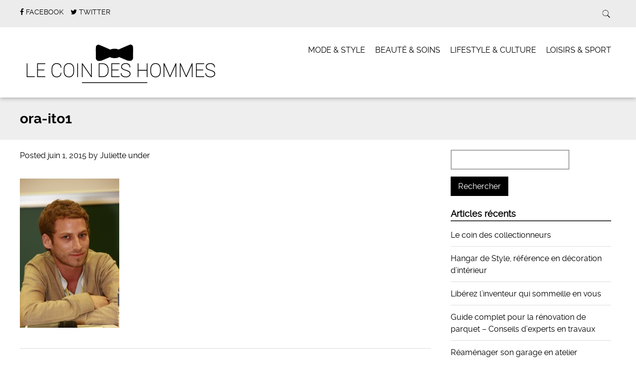

--- FILE ---
content_type: text/html; charset=UTF-8
request_url: https://www.lecoindeshommes.fr/ora-ito-pour-vos-accessoires-design/ora-ito1/
body_size: 9713
content:
<!doctype html>

<!--[if lt IE 7]><html lang="fr-FR" class="no-js lt-ie9 lt-ie8 lt-ie7"><![endif]-->
<!--[if (IE 7)&!(IEMobile)]><html lang="fr-FR" class="no-js lt-ie9 lt-ie8"><![endif]-->
<!--[if (IE 8)&!(IEMobile)]><html lang="fr-FR" class="no-js lt-ie9"><![endif]-->
<!--[if gt IE 8]><!--> <html lang="fr-FR" class="no-js"><!--<![endif]-->

	<head>
		<meta charset="utf-8">

				<meta http-equiv="X-UA-Compatible" content="IE=edge">

		<title>ora-ito1 - Le coin des hommes</title>

				<meta name="HandheldFriendly" content="True">
		<meta name="MobileOptimized" content="320">
		<meta name="viewport" content="width=device-width, initial-scale=1.0"/>

				<link rel="icon" href="https://www.lecoindeshommes.fr/wp-content/uploads/2015/06/favicon-LCDH.png">
		
		<link rel="pingback" href="https://www.lecoindeshommes.fr/xmlrpc.php">
		<link rel="stylesheet" href="https://www.lecoindeshommes.fr/wp-content/themes/simply-read/style.css">

				<meta name='robots' content='index, follow, max-image-preview:large, max-snippet:-1, max-video-preview:-1' />

	<!-- This site is optimized with the Yoast SEO plugin v19.6 - https://yoast.com/wordpress/plugins/seo/ -->
	<link rel="canonical" href="https://www.lecoindeshommes.fr/wp-content/uploads/2015/06/ora-ito1.jpg" />
	<meta property="og:locale" content="fr_FR" />
	<meta property="og:type" content="article" />
	<meta property="og:title" content="ora-ito1 - Le coin des hommes" />
	<meta property="og:url" content="https://www.lecoindeshommes.fr/wp-content/uploads/2015/06/ora-ito1.jpg" />
	<meta property="og:site_name" content="Le coin des hommes" />
	<meta property="article:modified_time" content="2015-06-01T08:02:33+00:00" />
	<meta property="og:image" content="https://www.lecoindeshommes.fr/wp-content/uploads/2015/06/ora-ito1.jpg" />
	<meta property="og:image:width" content="600" />
	<meta property="og:image:height" content="900" />
	<meta property="og:image:type" content="image/jpeg" />
	<meta name="twitter:card" content="summary" />
	<script type="application/ld+json" class="yoast-schema-graph">{"@context":"https://schema.org","@graph":[{"@type":"WebPage","@id":"https://www.lecoindeshommes.fr/wp-content/uploads/2015/06/ora-ito1.jpg","url":"https://www.lecoindeshommes.fr/wp-content/uploads/2015/06/ora-ito1.jpg","name":"ora-ito1 - Le coin des hommes","isPartOf":{"@id":"https://www.lecoindeshommes.fr/#website"},"primaryImageOfPage":{"@id":"https://www.lecoindeshommes.fr/wp-content/uploads/2015/06/ora-ito1.jpg#primaryimage"},"image":{"@id":"https://www.lecoindeshommes.fr/wp-content/uploads/2015/06/ora-ito1.jpg#primaryimage"},"thumbnailUrl":"https://www.lecoindeshommes.fr/wp-content/uploads/2015/06/ora-ito1.jpg","datePublished":"2015-06-01T08:02:24+00:00","dateModified":"2015-06-01T08:02:33+00:00","breadcrumb":{"@id":"https://www.lecoindeshommes.fr/wp-content/uploads/2015/06/ora-ito1.jpg#breadcrumb"},"inLanguage":"fr-FR","potentialAction":[{"@type":"ReadAction","target":["https://www.lecoindeshommes.fr/wp-content/uploads/2015/06/ora-ito1.jpg"]}]},{"@type":"ImageObject","inLanguage":"fr-FR","@id":"https://www.lecoindeshommes.fr/wp-content/uploads/2015/06/ora-ito1.jpg#primaryimage","url":"https://www.lecoindeshommes.fr/wp-content/uploads/2015/06/ora-ito1.jpg","contentUrl":"https://www.lecoindeshommes.fr/wp-content/uploads/2015/06/ora-ito1.jpg","width":600,"height":900},{"@type":"BreadcrumbList","@id":"https://www.lecoindeshommes.fr/wp-content/uploads/2015/06/ora-ito1.jpg#breadcrumb","itemListElement":[{"@type":"ListItem","position":1,"name":"Accueil","item":"https://www.lecoindeshommes.fr/"},{"@type":"ListItem","position":2,"name":"Ora ïto pour vos accessoires design","item":"https://www.lecoindeshommes.fr/ora-ito-pour-vos-accessoires-design/"},{"@type":"ListItem","position":3,"name":"ora-ito1"}]},{"@type":"WebSite","@id":"https://www.lecoindeshommes.fr/#website","url":"https://www.lecoindeshommes.fr/","name":"Le coin des hommes","description":"Le refuge des passionnés en tous genres","potentialAction":[{"@type":"SearchAction","target":{"@type":"EntryPoint","urlTemplate":"https://www.lecoindeshommes.fr/?s={search_term_string}"},"query-input":"required name=search_term_string"}],"inLanguage":"fr-FR"}]}</script>
	<!-- / Yoast SEO plugin. -->


<link rel='dns-prefetch' href='//s.w.org' />
<link rel='dns-prefetch' href='//v0.wordpress.com' />
<link rel="alternate" type="application/rss+xml" title="Le coin des hommes &raquo; Flux" href="https://www.lecoindeshommes.fr/feed/" />
<link rel="alternate" type="application/rss+xml" title="Le coin des hommes &raquo; Flux des commentaires" href="https://www.lecoindeshommes.fr/comments/feed/" />
<link rel="alternate" type="application/rss+xml" title="Le coin des hommes &raquo; ora-ito1 Flux des commentaires" href="https://www.lecoindeshommes.fr/ora-ito-pour-vos-accessoires-design/ora-ito1/feed/" />
<script type="text/javascript">
window._wpemojiSettings = {"baseUrl":"https:\/\/s.w.org\/images\/core\/emoji\/14.0.0\/72x72\/","ext":".png","svgUrl":"https:\/\/s.w.org\/images\/core\/emoji\/14.0.0\/svg\/","svgExt":".svg","source":{"concatemoji":"https:\/\/www.lecoindeshommes.fr\/wp-includes\/js\/wp-emoji-release.min.js"}};
/*! This file is auto-generated */
!function(e,a,t){var n,r,o,i=a.createElement("canvas"),p=i.getContext&&i.getContext("2d");function s(e,t){var a=String.fromCharCode,e=(p.clearRect(0,0,i.width,i.height),p.fillText(a.apply(this,e),0,0),i.toDataURL());return p.clearRect(0,0,i.width,i.height),p.fillText(a.apply(this,t),0,0),e===i.toDataURL()}function c(e){var t=a.createElement("script");t.src=e,t.defer=t.type="text/javascript",a.getElementsByTagName("head")[0].appendChild(t)}for(o=Array("flag","emoji"),t.supports={everything:!0,everythingExceptFlag:!0},r=0;r<o.length;r++)t.supports[o[r]]=function(e){if(!p||!p.fillText)return!1;switch(p.textBaseline="top",p.font="600 32px Arial",e){case"flag":return s([127987,65039,8205,9895,65039],[127987,65039,8203,9895,65039])?!1:!s([55356,56826,55356,56819],[55356,56826,8203,55356,56819])&&!s([55356,57332,56128,56423,56128,56418,56128,56421,56128,56430,56128,56423,56128,56447],[55356,57332,8203,56128,56423,8203,56128,56418,8203,56128,56421,8203,56128,56430,8203,56128,56423,8203,56128,56447]);case"emoji":return!s([129777,127995,8205,129778,127999],[129777,127995,8203,129778,127999])}return!1}(o[r]),t.supports.everything=t.supports.everything&&t.supports[o[r]],"flag"!==o[r]&&(t.supports.everythingExceptFlag=t.supports.everythingExceptFlag&&t.supports[o[r]]);t.supports.everythingExceptFlag=t.supports.everythingExceptFlag&&!t.supports.flag,t.DOMReady=!1,t.readyCallback=function(){t.DOMReady=!0},t.supports.everything||(n=function(){t.readyCallback()},a.addEventListener?(a.addEventListener("DOMContentLoaded",n,!1),e.addEventListener("load",n,!1)):(e.attachEvent("onload",n),a.attachEvent("onreadystatechange",function(){"complete"===a.readyState&&t.readyCallback()})),(e=t.source||{}).concatemoji?c(e.concatemoji):e.wpemoji&&e.twemoji&&(c(e.twemoji),c(e.wpemoji)))}(window,document,window._wpemojiSettings);
</script>
<style type="text/css">
img.wp-smiley,
img.emoji {
	display: inline !important;
	border: none !important;
	box-shadow: none !important;
	height: 1em !important;
	width: 1em !important;
	margin: 0 0.07em !important;
	vertical-align: -0.1em !important;
	background: none !important;
	padding: 0 !important;
}
</style>
	<link rel='stylesheet' id='wp-block-library-css'  href='https://www.lecoindeshommes.fr/wp-includes/css/dist/block-library/style.min.css' type='text/css' media='all' />
<style id='wp-block-library-inline-css' type='text/css'>
.has-text-align-justify{text-align:justify;}
</style>
<link rel='stylesheet' id='mediaelement-css'  href='https://www.lecoindeshommes.fr/wp-includes/js/mediaelement/mediaelementplayer-legacy.min.css' type='text/css' media='all' />
<link rel='stylesheet' id='wp-mediaelement-css'  href='https://www.lecoindeshommes.fr/wp-includes/js/mediaelement/wp-mediaelement.min.css' type='text/css' media='all' />
<style id='global-styles-inline-css' type='text/css'>
body{--wp--preset--color--black: #000000;--wp--preset--color--cyan-bluish-gray: #abb8c3;--wp--preset--color--white: #ffffff;--wp--preset--color--pale-pink: #f78da7;--wp--preset--color--vivid-red: #cf2e2e;--wp--preset--color--luminous-vivid-orange: #ff6900;--wp--preset--color--luminous-vivid-amber: #fcb900;--wp--preset--color--light-green-cyan: #7bdcb5;--wp--preset--color--vivid-green-cyan: #00d084;--wp--preset--color--pale-cyan-blue: #8ed1fc;--wp--preset--color--vivid-cyan-blue: #0693e3;--wp--preset--color--vivid-purple: #9b51e0;--wp--preset--gradient--vivid-cyan-blue-to-vivid-purple: linear-gradient(135deg,rgba(6,147,227,1) 0%,rgb(155,81,224) 100%);--wp--preset--gradient--light-green-cyan-to-vivid-green-cyan: linear-gradient(135deg,rgb(122,220,180) 0%,rgb(0,208,130) 100%);--wp--preset--gradient--luminous-vivid-amber-to-luminous-vivid-orange: linear-gradient(135deg,rgba(252,185,0,1) 0%,rgba(255,105,0,1) 100%);--wp--preset--gradient--luminous-vivid-orange-to-vivid-red: linear-gradient(135deg,rgba(255,105,0,1) 0%,rgb(207,46,46) 100%);--wp--preset--gradient--very-light-gray-to-cyan-bluish-gray: linear-gradient(135deg,rgb(238,238,238) 0%,rgb(169,184,195) 100%);--wp--preset--gradient--cool-to-warm-spectrum: linear-gradient(135deg,rgb(74,234,220) 0%,rgb(151,120,209) 20%,rgb(207,42,186) 40%,rgb(238,44,130) 60%,rgb(251,105,98) 80%,rgb(254,248,76) 100%);--wp--preset--gradient--blush-light-purple: linear-gradient(135deg,rgb(255,206,236) 0%,rgb(152,150,240) 100%);--wp--preset--gradient--blush-bordeaux: linear-gradient(135deg,rgb(254,205,165) 0%,rgb(254,45,45) 50%,rgb(107,0,62) 100%);--wp--preset--gradient--luminous-dusk: linear-gradient(135deg,rgb(255,203,112) 0%,rgb(199,81,192) 50%,rgb(65,88,208) 100%);--wp--preset--gradient--pale-ocean: linear-gradient(135deg,rgb(255,245,203) 0%,rgb(182,227,212) 50%,rgb(51,167,181) 100%);--wp--preset--gradient--electric-grass: linear-gradient(135deg,rgb(202,248,128) 0%,rgb(113,206,126) 100%);--wp--preset--gradient--midnight: linear-gradient(135deg,rgb(2,3,129) 0%,rgb(40,116,252) 100%);--wp--preset--duotone--dark-grayscale: url('#wp-duotone-dark-grayscale');--wp--preset--duotone--grayscale: url('#wp-duotone-grayscale');--wp--preset--duotone--purple-yellow: url('#wp-duotone-purple-yellow');--wp--preset--duotone--blue-red: url('#wp-duotone-blue-red');--wp--preset--duotone--midnight: url('#wp-duotone-midnight');--wp--preset--duotone--magenta-yellow: url('#wp-duotone-magenta-yellow');--wp--preset--duotone--purple-green: url('#wp-duotone-purple-green');--wp--preset--duotone--blue-orange: url('#wp-duotone-blue-orange');--wp--preset--font-size--small: 13px;--wp--preset--font-size--medium: 20px;--wp--preset--font-size--large: 36px;--wp--preset--font-size--x-large: 42px;}.has-black-color{color: var(--wp--preset--color--black) !important;}.has-cyan-bluish-gray-color{color: var(--wp--preset--color--cyan-bluish-gray) !important;}.has-white-color{color: var(--wp--preset--color--white) !important;}.has-pale-pink-color{color: var(--wp--preset--color--pale-pink) !important;}.has-vivid-red-color{color: var(--wp--preset--color--vivid-red) !important;}.has-luminous-vivid-orange-color{color: var(--wp--preset--color--luminous-vivid-orange) !important;}.has-luminous-vivid-amber-color{color: var(--wp--preset--color--luminous-vivid-amber) !important;}.has-light-green-cyan-color{color: var(--wp--preset--color--light-green-cyan) !important;}.has-vivid-green-cyan-color{color: var(--wp--preset--color--vivid-green-cyan) !important;}.has-pale-cyan-blue-color{color: var(--wp--preset--color--pale-cyan-blue) !important;}.has-vivid-cyan-blue-color{color: var(--wp--preset--color--vivid-cyan-blue) !important;}.has-vivid-purple-color{color: var(--wp--preset--color--vivid-purple) !important;}.has-black-background-color{background-color: var(--wp--preset--color--black) !important;}.has-cyan-bluish-gray-background-color{background-color: var(--wp--preset--color--cyan-bluish-gray) !important;}.has-white-background-color{background-color: var(--wp--preset--color--white) !important;}.has-pale-pink-background-color{background-color: var(--wp--preset--color--pale-pink) !important;}.has-vivid-red-background-color{background-color: var(--wp--preset--color--vivid-red) !important;}.has-luminous-vivid-orange-background-color{background-color: var(--wp--preset--color--luminous-vivid-orange) !important;}.has-luminous-vivid-amber-background-color{background-color: var(--wp--preset--color--luminous-vivid-amber) !important;}.has-light-green-cyan-background-color{background-color: var(--wp--preset--color--light-green-cyan) !important;}.has-vivid-green-cyan-background-color{background-color: var(--wp--preset--color--vivid-green-cyan) !important;}.has-pale-cyan-blue-background-color{background-color: var(--wp--preset--color--pale-cyan-blue) !important;}.has-vivid-cyan-blue-background-color{background-color: var(--wp--preset--color--vivid-cyan-blue) !important;}.has-vivid-purple-background-color{background-color: var(--wp--preset--color--vivid-purple) !important;}.has-black-border-color{border-color: var(--wp--preset--color--black) !important;}.has-cyan-bluish-gray-border-color{border-color: var(--wp--preset--color--cyan-bluish-gray) !important;}.has-white-border-color{border-color: var(--wp--preset--color--white) !important;}.has-pale-pink-border-color{border-color: var(--wp--preset--color--pale-pink) !important;}.has-vivid-red-border-color{border-color: var(--wp--preset--color--vivid-red) !important;}.has-luminous-vivid-orange-border-color{border-color: var(--wp--preset--color--luminous-vivid-orange) !important;}.has-luminous-vivid-amber-border-color{border-color: var(--wp--preset--color--luminous-vivid-amber) !important;}.has-light-green-cyan-border-color{border-color: var(--wp--preset--color--light-green-cyan) !important;}.has-vivid-green-cyan-border-color{border-color: var(--wp--preset--color--vivid-green-cyan) !important;}.has-pale-cyan-blue-border-color{border-color: var(--wp--preset--color--pale-cyan-blue) !important;}.has-vivid-cyan-blue-border-color{border-color: var(--wp--preset--color--vivid-cyan-blue) !important;}.has-vivid-purple-border-color{border-color: var(--wp--preset--color--vivid-purple) !important;}.has-vivid-cyan-blue-to-vivid-purple-gradient-background{background: var(--wp--preset--gradient--vivid-cyan-blue-to-vivid-purple) !important;}.has-light-green-cyan-to-vivid-green-cyan-gradient-background{background: var(--wp--preset--gradient--light-green-cyan-to-vivid-green-cyan) !important;}.has-luminous-vivid-amber-to-luminous-vivid-orange-gradient-background{background: var(--wp--preset--gradient--luminous-vivid-amber-to-luminous-vivid-orange) !important;}.has-luminous-vivid-orange-to-vivid-red-gradient-background{background: var(--wp--preset--gradient--luminous-vivid-orange-to-vivid-red) !important;}.has-very-light-gray-to-cyan-bluish-gray-gradient-background{background: var(--wp--preset--gradient--very-light-gray-to-cyan-bluish-gray) !important;}.has-cool-to-warm-spectrum-gradient-background{background: var(--wp--preset--gradient--cool-to-warm-spectrum) !important;}.has-blush-light-purple-gradient-background{background: var(--wp--preset--gradient--blush-light-purple) !important;}.has-blush-bordeaux-gradient-background{background: var(--wp--preset--gradient--blush-bordeaux) !important;}.has-luminous-dusk-gradient-background{background: var(--wp--preset--gradient--luminous-dusk) !important;}.has-pale-ocean-gradient-background{background: var(--wp--preset--gradient--pale-ocean) !important;}.has-electric-grass-gradient-background{background: var(--wp--preset--gradient--electric-grass) !important;}.has-midnight-gradient-background{background: var(--wp--preset--gradient--midnight) !important;}.has-small-font-size{font-size: var(--wp--preset--font-size--small) !important;}.has-medium-font-size{font-size: var(--wp--preset--font-size--medium) !important;}.has-large-font-size{font-size: var(--wp--preset--font-size--large) !important;}.has-x-large-font-size{font-size: var(--wp--preset--font-size--x-large) !important;}
</style>
<link rel='stylesheet' id='simplyread-font-css'  href='https://www.lecoindeshommes.fr/wp-content/themes/simply-read/css/font-awesome.css' type='text/css' media='all' />
<link rel='stylesheet' id='simplyread-stylesheet-css'  href='https://www.lecoindeshommes.fr/wp-content/themes/simply-read/library/css/style.css' type='text/css' media='all' />
<!--[if lt IE 9]>
<link rel='stylesheet' id='simplyread-ie-only-css'  href='https://www.lecoindeshommes.fr/wp-content/themes/simply-read/library/css/ie.css' type='text/css' media='all' />
<![endif]-->
<link rel='stylesheet' id='jetpack_css-css'  href='https://www.lecoindeshommes.fr/wp-content/plugins/jetpack/css/jetpack.css' type='text/css' media='all' />
<link rel='stylesheet' id='simplyreadFonts-css'  href='https://www.lecoindeshommes.fr/wp-content/themes/simply-read/fonts/raleway-font.css' type='text/css' media='all' />
<script type='text/javascript' src='https://www.lecoindeshommes.fr/wp-includes/js/jquery/jquery.min.js' id='jquery-core-js'></script>
<script type='text/javascript' src='https://www.lecoindeshommes.fr/wp-includes/js/jquery/jquery-migrate.min.js' id='jquery-migrate-js'></script>
<script type='text/javascript' src='https://www.lecoindeshommes.fr/wp-content/themes/simply-read/library/js/libs/modernizr.custom.min.js' id='simplyread-modernizr-js'></script>
<link rel="https://api.w.org/" href="https://www.lecoindeshommes.fr/wp-json/" /><link rel="alternate" type="application/json" href="https://www.lecoindeshommes.fr/wp-json/wp/v2/media/186" /><link rel='shortlink' href='https://wp.me/a6kFTy-30' />
<link rel="alternate" type="application/json+oembed" href="https://www.lecoindeshommes.fr/wp-json/oembed/1.0/embed?url=https%3A%2F%2Fwww.lecoindeshommes.fr%2Fora-ito-pour-vos-accessoires-design%2Fora-ito1%2F" />
<link rel="alternate" type="text/xml+oembed" href="https://www.lecoindeshommes.fr/wp-json/oembed/1.0/embed?url=https%3A%2F%2Fwww.lecoindeshommes.fr%2Fora-ito-pour-vos-accessoires-design%2Fora-ito1%2F&#038;format=xml" />
<meta name="google-site-verification" content="aXTrRzUHiefyo8nGZzK1woQXn6oaAhJ2UtA5LkXsQf4" />
		<script>
			document.documentElement.className = document.documentElement.className.replace( 'no-js', 'js' );
		</script>
				<style>
			.no-js img.lazyload { display: none; }
			figure.wp-block-image img.lazyloading { min-width: 150px; }
							.lazyload, .lazyloading { opacity: 0; }
				.lazyloaded {
					opacity: 1;
					transition: opacity 400ms;
					transition-delay: 0ms;
				}
					</style>
		<style>img#wpstats{display:none}</style>
	<style type="text/css">.saboxplugin-wrap{-webkit-box-sizing:border-box;-moz-box-sizing:border-box;-ms-box-sizing:border-box;box-sizing:border-box;border:1px solid #eee;width:100%;clear:both;display:block;overflow:hidden;word-wrap:break-word;position:relative}.saboxplugin-wrap .saboxplugin-gravatar{float:left;padding:0 20px 20px 20px}.saboxplugin-wrap .saboxplugin-gravatar img{max-width:100px;height:auto;border-radius:0;}.saboxplugin-wrap .saboxplugin-authorname{font-size:18px;line-height:1;margin:20px 0 0 20px;display:block}.saboxplugin-wrap .saboxplugin-authorname a{text-decoration:none}.saboxplugin-wrap .saboxplugin-authorname a:focus{outline:0}.saboxplugin-wrap .saboxplugin-desc{display:block;margin:5px 20px}.saboxplugin-wrap .saboxplugin-desc a{text-decoration:underline}.saboxplugin-wrap .saboxplugin-desc p{margin:5px 0 12px}.saboxplugin-wrap .saboxplugin-web{margin:0 20px 15px;text-align:left}.saboxplugin-wrap .sab-web-position{text-align:right}.saboxplugin-wrap .saboxplugin-web a{color:#ccc;text-decoration:none}.saboxplugin-wrap .saboxplugin-socials{position:relative;display:block;background:#fcfcfc;padding:5px;border-top:1px solid #eee}.saboxplugin-wrap .saboxplugin-socials a svg{width:20px;height:20px}.saboxplugin-wrap .saboxplugin-socials a svg .st2{fill:#fff; transform-origin:center center;}.saboxplugin-wrap .saboxplugin-socials a svg .st1{fill:rgba(0,0,0,.3)}.saboxplugin-wrap .saboxplugin-socials a:hover{opacity:.8;-webkit-transition:opacity .4s;-moz-transition:opacity .4s;-o-transition:opacity .4s;transition:opacity .4s;box-shadow:none!important;-webkit-box-shadow:none!important}.saboxplugin-wrap .saboxplugin-socials .saboxplugin-icon-color{box-shadow:none;padding:0;border:0;-webkit-transition:opacity .4s;-moz-transition:opacity .4s;-o-transition:opacity .4s;transition:opacity .4s;display:inline-block;color:#fff;font-size:0;text-decoration:inherit;margin:5px;-webkit-border-radius:0;-moz-border-radius:0;-ms-border-radius:0;-o-border-radius:0;border-radius:0;overflow:hidden}.saboxplugin-wrap .saboxplugin-socials .saboxplugin-icon-grey{text-decoration:inherit;box-shadow:none;position:relative;display:-moz-inline-stack;display:inline-block;vertical-align:middle;zoom:1;margin:10px 5px;color:#444;fill:#444}.clearfix:after,.clearfix:before{content:' ';display:table;line-height:0;clear:both}.ie7 .clearfix{zoom:1}.saboxplugin-socials.sabox-colored .saboxplugin-icon-color .sab-twitch{border-color:#38245c}.saboxplugin-socials.sabox-colored .saboxplugin-icon-color .sab-addthis{border-color:#e91c00}.saboxplugin-socials.sabox-colored .saboxplugin-icon-color .sab-behance{border-color:#003eb0}.saboxplugin-socials.sabox-colored .saboxplugin-icon-color .sab-delicious{border-color:#06c}.saboxplugin-socials.sabox-colored .saboxplugin-icon-color .sab-deviantart{border-color:#036824}.saboxplugin-socials.sabox-colored .saboxplugin-icon-color .sab-digg{border-color:#00327c}.saboxplugin-socials.sabox-colored .saboxplugin-icon-color .sab-dribbble{border-color:#ba1655}.saboxplugin-socials.sabox-colored .saboxplugin-icon-color .sab-facebook{border-color:#1e2e4f}.saboxplugin-socials.sabox-colored .saboxplugin-icon-color .sab-flickr{border-color:#003576}.saboxplugin-socials.sabox-colored .saboxplugin-icon-color .sab-github{border-color:#264874}.saboxplugin-socials.sabox-colored .saboxplugin-icon-color .sab-google{border-color:#0b51c5}.saboxplugin-socials.sabox-colored .saboxplugin-icon-color .sab-googleplus{border-color:#96271a}.saboxplugin-socials.sabox-colored .saboxplugin-icon-color .sab-html5{border-color:#902e13}.saboxplugin-socials.sabox-colored .saboxplugin-icon-color .sab-instagram{border-color:#1630aa}.saboxplugin-socials.sabox-colored .saboxplugin-icon-color .sab-linkedin{border-color:#00344f}.saboxplugin-socials.sabox-colored .saboxplugin-icon-color .sab-pinterest{border-color:#5b040e}.saboxplugin-socials.sabox-colored .saboxplugin-icon-color .sab-reddit{border-color:#992900}.saboxplugin-socials.sabox-colored .saboxplugin-icon-color .sab-rss{border-color:#a43b0a}.saboxplugin-socials.sabox-colored .saboxplugin-icon-color .sab-sharethis{border-color:#5d8420}.saboxplugin-socials.sabox-colored .saboxplugin-icon-color .sab-skype{border-color:#00658a}.saboxplugin-socials.sabox-colored .saboxplugin-icon-color .sab-soundcloud{border-color:#995200}.saboxplugin-socials.sabox-colored .saboxplugin-icon-color .sab-spotify{border-color:#0f612c}.saboxplugin-socials.sabox-colored .saboxplugin-icon-color .sab-stackoverflow{border-color:#a95009}.saboxplugin-socials.sabox-colored .saboxplugin-icon-color .sab-steam{border-color:#006388}.saboxplugin-socials.sabox-colored .saboxplugin-icon-color .sab-user_email{border-color:#b84e05}.saboxplugin-socials.sabox-colored .saboxplugin-icon-color .sab-stumbleUpon{border-color:#9b280e}.saboxplugin-socials.sabox-colored .saboxplugin-icon-color .sab-tumblr{border-color:#10151b}.saboxplugin-socials.sabox-colored .saboxplugin-icon-color .sab-twitter{border-color:#0967a0}.saboxplugin-socials.sabox-colored .saboxplugin-icon-color .sab-vimeo{border-color:#0d7091}.saboxplugin-socials.sabox-colored .saboxplugin-icon-color .sab-windows{border-color:#003f71}.saboxplugin-socials.sabox-colored .saboxplugin-icon-color .sab-whatsapp{border-color:#003f71}.saboxplugin-socials.sabox-colored .saboxplugin-icon-color .sab-wordpress{border-color:#0f3647}.saboxplugin-socials.sabox-colored .saboxplugin-icon-color .sab-yahoo{border-color:#14002d}.saboxplugin-socials.sabox-colored .saboxplugin-icon-color .sab-youtube{border-color:#900}.saboxplugin-socials.sabox-colored .saboxplugin-icon-color .sab-xing{border-color:#000202}.saboxplugin-socials.sabox-colored .saboxplugin-icon-color .sab-mixcloud{border-color:#2475a0}.saboxplugin-socials.sabox-colored .saboxplugin-icon-color .sab-vk{border-color:#243549}.saboxplugin-socials.sabox-colored .saboxplugin-icon-color .sab-medium{border-color:#00452c}.saboxplugin-socials.sabox-colored .saboxplugin-icon-color .sab-quora{border-color:#420e00}.saboxplugin-socials.sabox-colored .saboxplugin-icon-color .sab-meetup{border-color:#9b181c}.saboxplugin-socials.sabox-colored .saboxplugin-icon-color .sab-goodreads{border-color:#000}.saboxplugin-socials.sabox-colored .saboxplugin-icon-color .sab-snapchat{border-color:#999700}.saboxplugin-socials.sabox-colored .saboxplugin-icon-color .sab-500px{border-color:#00557f}.saboxplugin-socials.sabox-colored .saboxplugin-icon-color .sab-mastodont{border-color:#185886}.sabox-plus-item{margin-bottom:20px}@media screen and (max-width:480px){.saboxplugin-wrap{text-align:center}.saboxplugin-wrap .saboxplugin-gravatar{float:none;padding:20px 0;text-align:center;margin:0 auto;display:block}.saboxplugin-wrap .saboxplugin-gravatar img{float:none;display:inline-block;display:-moz-inline-stack;vertical-align:middle;zoom:1}.saboxplugin-wrap .saboxplugin-desc{margin:0 10px 20px;text-align:center}.saboxplugin-wrap .saboxplugin-authorname{text-align:center;margin:10px 0 20px}}body .saboxplugin-authorname a,body .saboxplugin-authorname a:hover{box-shadow:none;-webkit-box-shadow:none}a.sab-profile-edit{font-size:16px!important;line-height:1!important}.sab-edit-settings a,a.sab-profile-edit{color:#0073aa!important;box-shadow:none!important;-webkit-box-shadow:none!important}.sab-edit-settings{margin-right:15px;position:absolute;right:0;z-index:2;bottom:10px;line-height:20px}.sab-edit-settings i{margin-left:5px}.saboxplugin-socials{line-height:1!important}.rtl .saboxplugin-wrap .saboxplugin-gravatar{float:right}.rtl .saboxplugin-wrap .saboxplugin-authorname{display:flex;align-items:center}.rtl .saboxplugin-wrap .saboxplugin-authorname .sab-profile-edit{margin-right:10px}.rtl .sab-edit-settings{right:auto;left:0}img.sab-custom-avatar{max-width:75px;}.saboxplugin-wrap .saboxplugin-gravatar img {-webkit-border-radius:50%;-moz-border-radius:50%;-ms-border-radius:50%;-o-border-radius:50%;border-radius:50%;}.saboxplugin-wrap .saboxplugin-gravatar img {-webkit-border-radius:50%;-moz-border-radius:50%;-ms-border-radius:50%;-o-border-radius:50%;border-radius:50%;}.saboxplugin-wrap {margin-top:0px; margin-bottom:0px; padding: 0px 0px }.saboxplugin-wrap .saboxplugin-authorname {font-size:18px; line-height:25px;}.saboxplugin-wrap .saboxplugin-desc p, .saboxplugin-wrap .saboxplugin-desc {font-size:14px !important; line-height:21px !important;}.saboxplugin-wrap .saboxplugin-web {font-size:14px;}.saboxplugin-wrap .saboxplugin-socials a svg {width:18px;height:18px;}</style><style type="text/css" id="wp-custom-css">/*
Bienvenue dans l'éditeur de CSS !

Pour en savoir plus sur le fonctionnement de l'éditeur, vous pouvez vous
rendre sur cette page :
http://wp.me/PEmnE-Bt
*/</style>				
		<!-- Global site tag (gtag.js) - Google Analytics -->
<script async src="https://www.googletagmanager.com/gtag/js?id=UA-156540574-1"></script>
<script>
  window.dataLayer = window.dataLayer || [];
  function gtag(){dataLayer.push(arguments);}
  gtag('js', new Date());

  gtag('config', 'UA-156540574-1');
</script>

	</head>

	<body data-rsssl=1 class="attachment attachment-template-default single single-attachment postid-186 attachmentid-186 attachment-jpeg">

		<div id="container">

			<header class="header" role="banner" style="background:url()no-repeat;background-size:cover;">
				<div class="top-area">
					<div id="inner-header" class="wrap cf">
                <div class="social-icons">
		                     <a href="https://www.facebook.com/pages/Le-coin-des-hommes/1427480200907300" class="social-tw" title="https://www.facebook.com/pages/Le-coin-des-hommes/1427480200907300" target="_blank" rel="noreferrer">
          <i class="fa fa-facebook"></i> 
          <span>Facebook</span>
        </a>
               <a href="https://twitter.com/lecoindeshommes" class="social-tw" title="https://twitter.com/lecoindeshommes" target="_blank" rel="noreferrer">
          <i class="fa fa-twitter"></i> 
          <span>Twitter</span>
        </a>
                      </div> <!-- social-icons-->
                <div class="search-bar">
                    <form role="search" method="get" class="search-form" action="https://www.lecoindeshommes.fr/">
					    <label>
					        <input type="search" class="search-field" placeholder="Search" value="" name="s" title="Search for:" />
					    </label>
    					<input type="submit" class="search-submit" value="Search" />
					</form>
                </div> <!--search -->
                <div class="clear"></div>
            </div> <!-- inner-header -->
            </div> <!-- top-area -->
				<div id="inner-header" class="wrap cf">

										<p id="logo" class="h1"><a href="https://www.lecoindeshommes.fr" rel="nofollow"><img  alt="Le coin des hommes" data-src="https://www.lecoindeshommes.fr/wp-content/uploads/2015/06/logo-LCDH-taille2-e1433342212826.png" class="lazyload" src="[data-uri]" /><noscript><img src="https://www.lecoindeshommes.fr/wp-content/uploads/2015/06/logo-LCDH-taille2-e1433342212826.png" alt="Le coin des hommes" /></noscript></a></p>
					 					<div id="responsive-nav">
            				<img  alt="Nav" data-src="https://www.lecoindeshommes.fr/wp-content/themes/simply-read/images/nav.png" class="lazyload" src="[data-uri]"><noscript><img src="https://www.lecoindeshommes.fr/wp-content/themes/simply-read/images/nav.png" alt="Nav"></noscript>
       					 </div>
       					 <div class="clear no-display"></div>
       					 <nav role="navigation" id="main-navigation">
       					 									<ul id="menu-main-menu" class="nav top-nav cf"><li id="menu-item-30" class="menu-item menu-item-type-taxonomy menu-item-object-category menu-item-has-children menu-item-30"><a href="https://www.lecoindeshommes.fr/mode-style/">Mode &#038; Style</a>
<ul class="sub-menu">
	<li id="menu-item-1971" class="menu-item menu-item-type-taxonomy menu-item-object-category menu-item-1971"><a href="https://www.lecoindeshommes.fr/mode-style/mode-homme/">Mode Homme</a></li>
	<li id="menu-item-32" class="menu-item menu-item-type-taxonomy menu-item-object-category menu-item-32"><a href="https://www.lecoindeshommes.fr/mode-style/look-homme/">Look homme</a></li>
	<li id="menu-item-35" class="menu-item menu-item-type-taxonomy menu-item-object-category menu-item-35"><a href="https://www.lecoindeshommes.fr/mode-style/conseils-style/">Conseils style</a></li>
</ul>
</li>
<li id="menu-item-1930" class="menu-item menu-item-type-taxonomy menu-item-object-category menu-item-has-children menu-item-1930"><a href="https://www.lecoindeshommes.fr/beaute-soins/">Beauté &#038; Soins</a>
<ul class="sub-menu">
	<li id="menu-item-34" class="menu-item menu-item-type-taxonomy menu-item-object-category menu-item-34"><a href="https://www.lecoindeshommes.fr/beaute-soins/tatouage/">Tatouage</a></li>
	<li id="menu-item-1972" class="menu-item menu-item-type-taxonomy menu-item-object-category menu-item-1972"><a href="https://www.lecoindeshommes.fr/beaute-soins/barbe/">Barbe</a></li>
	<li id="menu-item-1973" class="menu-item menu-item-type-taxonomy menu-item-object-category menu-item-1973"><a href="https://www.lecoindeshommes.fr/beaute-soins/cheveux/">Cheveux</a></li>
	<li id="menu-item-1974" class="menu-item menu-item-type-taxonomy menu-item-object-category menu-item-1974"><a href="https://www.lecoindeshommes.fr/beaute-soins/visage/">Visage</a></li>
</ul>
</li>
<li id="menu-item-17" class="menu-item menu-item-type-taxonomy menu-item-object-category menu-item-has-children menu-item-17"><a href="https://www.lecoindeshommes.fr/lifestyle-culture/">Lifestyle &#038; Culture</a>
<ul class="sub-menu">
	<li id="menu-item-21" class="menu-item menu-item-type-taxonomy menu-item-object-category menu-item-21"><a href="https://www.lecoindeshommes.fr/lifestyle-culture/design/">Design</a></li>
	<li id="menu-item-20" class="menu-item menu-item-type-taxonomy menu-item-object-category menu-item-20"><a href="https://www.lecoindeshommes.fr/lifestyle-culture/culture-geek/">Culture geek</a></li>
	<li id="menu-item-22" class="menu-item menu-item-type-taxonomy menu-item-object-category menu-item-22"><a href="https://www.lecoindeshommes.fr/lifestyle-culture/gastronomie/">Gastronomie</a></li>
	<li id="menu-item-27" class="menu-item menu-item-type-taxonomy menu-item-object-category menu-item-27"><a href="https://www.lecoindeshommes.fr/lifestyle-culture/bien-etre/">Bien-être</a></li>
	<li id="menu-item-28" class="menu-item menu-item-type-taxonomy menu-item-object-category menu-item-28"><a href="https://www.lecoindeshommes.fr/lifestyle-culture/sexo/">Sexo</a></li>
</ul>
</li>
<li id="menu-item-5" class="menu-item menu-item-type-taxonomy menu-item-object-category menu-item-has-children menu-item-5"><a href="https://www.lecoindeshommes.fr/loisir-sport/">Loisirs &#038; Sport</a>
<ul class="sub-menu">
	<li id="menu-item-25" class="menu-item menu-item-type-taxonomy menu-item-object-category menu-item-25"><a href="https://www.lecoindeshommes.fr/loisir-sport/voyage/">Voyage</a></li>
	<li id="menu-item-24" class="menu-item menu-item-type-taxonomy menu-item-object-category menu-item-24"><a href="https://www.lecoindeshommes.fr/loisir-sport/jeux-video/">Jeux vidéo</a></li>
	<li id="menu-item-12" class="menu-item menu-item-type-taxonomy menu-item-object-category menu-item-12"><a href="https://www.lecoindeshommes.fr/loisir-sport/auto-moto/">Auto-moto</a></li>
	<li id="menu-item-1975" class="menu-item menu-item-type-taxonomy menu-item-object-category menu-item-1975"><a href="https://www.lecoindeshommes.fr/loisir-sport/sport/">Sport</a></li>
</ul>
</li>
</ul>													</nav>

				</div>

			</header>

			<div id="content">
				<header class="article-header">
					<div id="inner-content" class="wrap cf">
						<h1 class="entry-title single-title" itemprop="headline">ora-ito1</h1>
					</div>
				</header> 
				<div id="inner-content" class="wrap cf">
					
					<div id="main" class="m-all t-2of3 d-5of7 cf" role="main">

													<article id="post-186" class="cf post-186 attachment type-attachment status-inherit hentry" role="article" itemscope itemtype="http://schema.org/BlogPosting">
							<p class="byline vcard">
								Posted <time class="updated" datetime="2015-06-1" pubdate>juin 1, 2015</time> by <span class="author">Juliette</span>								under 							</p>

							<section class="entry-content cf" itemprop="articleBody">
  
  <p class="attachment"><a href='https://www.lecoindeshommes.fr/wp-content/uploads/2015/06/ora-ito1.jpg'><img width="200" height="300"   alt="" data-srcset="https://www.lecoindeshommes.fr/wp-content/uploads/2015/06/ora-ito1-200x300.jpg 200w, https://www.lecoindeshommes.fr/wp-content/uploads/2015/06/ora-ito1.jpg 600w"  data-src="https://www.lecoindeshommes.fr/wp-content/uploads/2015/06/ora-ito1-200x300.jpg" data-sizes="(max-width: 200px) 100vw, 200px" class="attachment-medium size-medium lazyload" src="[data-uri]" /><noscript><img width="200" height="300" src="https://www.lecoindeshommes.fr/wp-content/uploads/2015/06/ora-ito1-200x300.jpg" class="attachment-medium size-medium" alt="" srcset="https://www.lecoindeshommes.fr/wp-content/uploads/2015/06/ora-ito1-200x300.jpg 200w, https://www.lecoindeshommes.fr/wp-content/uploads/2015/06/ora-ito1.jpg 600w" sizes="(max-width: 200px) 100vw, 200px" /></noscript></a></p>
  </section> 
							<div class="next-prev-post">
			                  <div class="prev">
			                    <p><span class="fa fa-angle-left"></span> PREVIOUS POST</p> <a href="https://www.lecoindeshommes.fr/ora-ito-pour-vos-accessoires-design/" rel="prev">Ora ïto pour vos accessoires design</a>			                  </div>
			                  <div class="center-divider"></div>
			                  <div class="next">
			                  			                  </div>
			                  <div class="clear"></div>
			                </div> <!-- next-prev-post -->

							
																						<div class="related posts">
								
									<h3>Related Posts</h3>
									<ul> 
																					
											<li>
												<a href="https://www.lecoindeshommes.fr/le-coin-des-collectionneurs/" rel="bookmark" title="Le coin des collectionneurs">
																											<img  alt="No Featured Image" data-src="https://www.lecoindeshommes.fr/wp-content/themes/simply-read/images/blank.jpg" class="lazyload" src="[data-uri]"><noscript><img  alt="No Featured Image" data-src="https://www.lecoindeshommes.fr/wp-content/themes/simply-read/images/blank.jpg" class="lazyload" src="[data-uri]"><noscript><img  alt="No Featured Image" data-src="https://www.lecoindeshommes.fr/wp-content/themes/simply-read/images/blank.jpg" class="lazyload" src="[data-uri]"><noscript><img src="https://www.lecoindeshommes.fr/wp-content/themes/simply-read/images/blank.jpg" alt="No Featured Image"></noscript></noscript></noscript>
																										<br>
													Le coin des collectionneurs												</a>

											</li>

																					
											<li>
												<a href="https://www.lecoindeshommes.fr/hangar-de-style/" rel="bookmark" title="Hangar de Style, référence en décoration d&rsquo;intérieur">
																											<img  alt="No Featured Image" data-src="https://www.lecoindeshommes.fr/wp-content/themes/simply-read/images/blank.jpg" class="lazyload" src="[data-uri]"><noscript><img  alt="No Featured Image" data-src="https://www.lecoindeshommes.fr/wp-content/themes/simply-read/images/blank.jpg" class="lazyload" src="[data-uri]"><noscript><img  alt="No Featured Image" data-src="https://www.lecoindeshommes.fr/wp-content/themes/simply-read/images/blank.jpg" class="lazyload" src="[data-uri]"><noscript><img src="https://www.lecoindeshommes.fr/wp-content/themes/simply-read/images/blank.jpg" alt="No Featured Image"></noscript></noscript></noscript>
																										<br>
													Hangar de Style, référence en décoration d&rsquo;intérieur												</a>

											</li>

																					
											<li>
												<a href="https://www.lecoindeshommes.fr/hommes-et-sciences/" rel="bookmark" title="Libérez l&rsquo;inventeur qui sommeille en vous">
																											<img  alt="No Featured Image" data-src="https://www.lecoindeshommes.fr/wp-content/themes/simply-read/images/blank.jpg" class="lazyload" src="[data-uri]"><noscript><img  alt="No Featured Image" data-src="https://www.lecoindeshommes.fr/wp-content/themes/simply-read/images/blank.jpg" class="lazyload" src="[data-uri]"><noscript><img  alt="No Featured Image" data-src="https://www.lecoindeshommes.fr/wp-content/themes/simply-read/images/blank.jpg" class="lazyload" src="[data-uri]"><noscript><img src="https://www.lecoindeshommes.fr/wp-content/themes/simply-read/images/blank.jpg" alt="No Featured Image"></noscript></noscript></noscript>
																										<br>
													Libérez l&rsquo;inventeur qui sommeille en vous												</a>

											</li>

																					
											<li>
												<a href="https://www.lecoindeshommes.fr/guide-complet-pour-la-renovation-de-parquet-conseils-dexperts-en-travaux/" rel="bookmark" title="Guide complet pour la rénovation de parquet &#8211; Conseils d&rsquo;experts en travaux">
													<img   alt="parquet bois" data-srcset="https://www.lecoindeshommes.fr/wp-content/uploads/2024/02/ddp-kS1UuxzkuJE-unsplash-300x300.jpg 300w, https://www.lecoindeshommes.fr/wp-content/uploads/2024/02/ddp-kS1UuxzkuJE-unsplash-1024x1024.jpg 1024w, https://www.lecoindeshommes.fr/wp-content/uploads/2024/02/ddp-kS1UuxzkuJE-unsplash-150x150.jpg 150w, https://www.lecoindeshommes.fr/wp-content/uploads/2024/02/ddp-kS1UuxzkuJE-unsplash-768x768.jpg 768w, https://www.lecoindeshommes.fr/wp-content/uploads/2024/02/ddp-kS1UuxzkuJE-unsplash-1536x1536.jpg 1536w, https://www.lecoindeshommes.fr/wp-content/uploads/2024/02/ddp-kS1UuxzkuJE-unsplash-125x125.jpg 125w, https://www.lecoindeshommes.fr/wp-content/uploads/2024/02/ddp-kS1UuxzkuJE-unsplash.jpg 1920w"  data-src="https://www.lecoindeshommes.fr/wp-content/uploads/2024/02/ddp-kS1UuxzkuJE-unsplash-300x300.jpg" data-sizes="(max-width: 300px) 100vw, 300px" class="attachment-simplyread-thumb-image-300by300 size-simplyread-thumb-image-300by300 wp-post-image lazyload" src="[data-uri]" /><noscript><img src="https://www.lecoindeshommes.fr/wp-content/uploads/2024/02/ddp-kS1UuxzkuJE-unsplash-300x300.jpg" class="attachment-simplyread-thumb-image-300by300 size-simplyread-thumb-image-300by300 wp-post-image" alt="parquet bois" srcset="https://www.lecoindeshommes.fr/wp-content/uploads/2024/02/ddp-kS1UuxzkuJE-unsplash-300x300.jpg 300w, https://www.lecoindeshommes.fr/wp-content/uploads/2024/02/ddp-kS1UuxzkuJE-unsplash-1024x1024.jpg 1024w, https://www.lecoindeshommes.fr/wp-content/uploads/2024/02/ddp-kS1UuxzkuJE-unsplash-150x150.jpg 150w, https://www.lecoindeshommes.fr/wp-content/uploads/2024/02/ddp-kS1UuxzkuJE-unsplash-768x768.jpg 768w, https://www.lecoindeshommes.fr/wp-content/uploads/2024/02/ddp-kS1UuxzkuJE-unsplash-1536x1536.jpg 1536w, https://www.lecoindeshommes.fr/wp-content/uploads/2024/02/ddp-kS1UuxzkuJE-unsplash-125x125.jpg 125w, https://www.lecoindeshommes.fr/wp-content/uploads/2024/02/ddp-kS1UuxzkuJE-unsplash.jpg 1920w" sizes="(max-width: 300px) 100vw, 300px" /></noscript>																										<br>
													Guide complet pour la rénovation de parquet &#8211; Conseils d&rsquo;experts en travaux												</a>

											</li>

																				<div class="clear"></div>
									</ul>

								</div>
							
							

  
  	<div id="respond" class="comment-respond">
		<h3 id="reply-title" class="comment-reply-title">Laisser un commentaire</h3><p class="must-log-in">Vous devez <a href="https://www.lecoindeshommes.fr/wp-login.php?redirect_to=https%3A%2F%2Fwww.lecoindeshommes.fr%2Fora-ito-pour-vos-accessoires-design%2Fora-ito1%2F">vous connecter</a> pour publier un commentaire.</p>	</div><!-- #respond -->
	
							</article> 
						
						
					</div>

					<div id="sidebar1" class="sidebar m-all t-1of3 d-2of7 last-col cf" role="complementary">

	
		<div id="search-2" class="widget widget_search"><form role="search" method="get" id="searchform" class="searchform" action="https://www.lecoindeshommes.fr/">
				<div>
					<label class="screen-reader-text" for="s">Rechercher :</label>
					<input type="text" value="" name="s" id="s" />
					<input type="submit" id="searchsubmit" value="Rechercher" />
				</div>
			</form></div>
		<div id="recent-posts-2" class="widget widget_recent_entries">
		<h4 class="widgettitle">Articles récents</h4>
		<ul>
											<li>
					<a href="https://www.lecoindeshommes.fr/le-coin-des-collectionneurs/">Le coin des collectionneurs</a>
									</li>
											<li>
					<a href="https://www.lecoindeshommes.fr/hangar-de-style/">Hangar de Style, référence en décoration d&rsquo;intérieur</a>
									</li>
											<li>
					<a href="https://www.lecoindeshommes.fr/hommes-et-sciences/">Libérez l&rsquo;inventeur qui sommeille en vous</a>
									</li>
											<li>
					<a href="https://www.lecoindeshommes.fr/guide-complet-pour-la-renovation-de-parquet-conseils-dexperts-en-travaux/">Guide complet pour la rénovation de parquet &#8211; Conseils d&rsquo;experts en travaux</a>
									</li>
											<li>
					<a href="https://www.lecoindeshommes.fr/reamenager-son-garage-en-atelier/">Réaménager son garage en atelier</a>
									</li>
					</ul>

		</div><div id="text-2" class="widget widget_text"><h4 class="widgettitle">L&rsquo;homme urbain !</h4>			<div class="textwidget">Vous êtes un home urbain et êtes à la recherche d'une assurance/d'une protection pour votre moyen de transport ? N'hésitez plus et <a href="https://www.fixie-lille.fr/assurance-vol-velo/" target="_blank" rel="noopener">renseignez-vous sur les assurances pour vélo qui existent</a> !
</div>
		</div>
	
</div>
				</div>

			</div>

			<footer class="footer" role="contentinfo">
				
				<div id="inner-footer" class="wrap cf">
					
					<div id="footer-sidebar" class="secondary">
						<div id="footer-sidebar1">
						<aside id="nav_menu-2" class="widget widget_nav_menu"><div class="menu-footer-1-container"><ul id="menu-footer-1" class="menu"><li id="menu-item-2230" class="menu-item menu-item-type-post_type menu-item-object-page menu-item-2230"><a href="https://www.lecoindeshommes.fr/a-propos/">À propos</a></li>
<li id="menu-item-2229" class="menu-item menu-item-type-post_type menu-item-object-page menu-item-2229"><a href="https://www.lecoindeshommes.fr/nos-redacteurs/">Nos rédacteurs</a></li>
</ul></div></aside>						</div>
						<div id="footer-sidebar2">
						<aside id="block-2" class="widget widget_block widget_text">
<p>Nos partenaires :</p>
</aside><aside id="block-3" class="widget widget_block widget_text">
<p><a href="https://www.ma-bonne-impression.fr/" data-type="URL" data-id="https://www.ma-bonne-impression.fr/">Ma Bonne Impression</a>, spécialiste de l'impression</p>
</aside>						</div>
						<div id="footer-sidebar3">
												</div>
					</div>
					
					<div class="social-icons footer-social">
		           		         <a href="https://www.facebook.com/pages/Le-coin-des-hommes/1427480200907300" class="social-tw" title="https://www.facebook.com/pages/Le-coin-des-hommes/1427480200907300" target="_blank" rel="noreferrer">
          <i class="fa fa-facebook"></i> 
          <span>Facebook</span>
        </a>
               <a href="https://twitter.com/lecoindeshommes" class="social-tw" title="https://twitter.com/lecoindeshommes" target="_blank" rel="noreferrer">
          <i class="fa fa-twitter"></i> 
          <span>Twitter</span>
        </a>
      					</div> <!-- social-icons-->

					<p class="source-org copyright">
						 &#169; 2026 Le coin des hommes 
						<span>						</span>
					</p>

				</div>

			</footer>

		</div>

		<script type='text/javascript' src='https://www.lecoindeshommes.fr/wp-content/plugins/wp-smushit/app/assets/js/smush-lazy-load.min.js' id='smush-lazy-load-js'></script>
<script type='text/javascript' src='https://www.lecoindeshommes.fr/wp-includes/js/jquery/ui/effect.min.js' id='jquery-effects-core-js'></script>
<script type='text/javascript' src='https://www.lecoindeshommes.fr/wp-includes/js/jquery/ui/effect-slide.min.js' id='jquery-effects-slide-js'></script>
<script type='text/javascript' src='https://www.lecoindeshommes.fr/wp-content/themes/simply-read/library/js/scripts.js' id='simplyread-js-js'></script>
<script src='https://stats.wp.com/e-202604.js' defer></script>
<script>
	_stq = window._stq || [];
	_stq.push([ 'view', {v:'ext',j:'1:11.2.2',blog:'93585624',post:'186',tz:'0',srv:'www.lecoindeshommes.fr'} ]);
	_stq.push([ 'clickTrackerInit', '93585624', '186' ]);
</script>

	</body>

</html> <!-- end of site. what a ride! -->